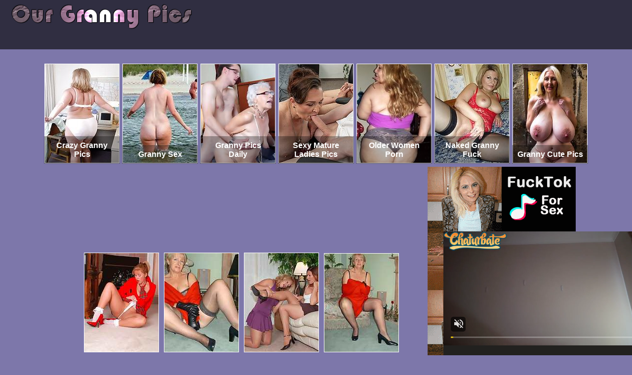

--- FILE ---
content_type: text/html; charset=UTF-8
request_url: http://www.ourgrannypics.com/pics/milfs/ae/10445/0020-10-vy/index.html
body_size: 18932
content:
<!DOCTYPE HTML PUBLIC "-//W3C//DTD HTML 4.01 Transitional//EN"
"http://www.w3.org/TR/html4/loose.dtd">
<html>
<head>
<title>Our Granny Pics and dirty hot amateur older mature sex pics</title>
<meta http-equiv="Content-Type" content="text/html; charset=iso-8859-1">
<meta name="viewport" content="width=device-width">
<meta name="description" content="">
<meta name="Keywords" content="">
<meta name="referrer" content="unsafe-url">
<link href="/styles.css" rel="stylesheet" type="text/css">
<base target="_blank">
</head>
<body> 
<div class="header">
	<div class="zona1">
		<div class="logo">
			<a href="http://www.ourgrannypics.com/"><img src="/logo2.png" alt=""></a>
		</div>
<div class="logotxt">
<p></p>
</div>
	</div>
</div>
<br>
<div class="container2">
<div class="top">
	<a href='/t/out.php?id=crazygrannypics.com'><img src='/t/thumbs/crazygrannypics.com_1_3.jpg' class="thumbs2"></a>
	<div class="text"><a href='/t/out.php?id=crazygrannypics.com'><h1>Crazy Granny Pics</h1></a></div>
</div>
  <div class="top">
	<a href='/t/out.php?id=juicygranny.com'><img src='/t/thumbs/juicygranny.com_1_1.jpg' class="thumbs2"></a>
	<div class="text"><a href='/t/out.php?id=juicygranny.com'><h1>Granny Sex</h1></a></div>
</div>
<div class="top">
	<a href='/t/out.php?id=grannypicsdaily.com'><img src='/t/thumbs/grannypicsdaily.com_1_1.jpg' class="thumbs2"></a>
	<div class="text"><a href='/t/out.php?id=grannypicsdaily.com'><h1>Granny Pics Daily</h1></a></div>
</div>
<div class="top">
	<a href='/t/out.php?id=milfpornpics.xxx'><img src='/t/thumbs/milfpornpics.xxx_1_2.jpg' class="thumbs2"></a>
	<div class="text"><a href='/t/out.php?id=milfpornpics.xxx'><h1>Sexy Mature Ladies Pics</h1></a></div>
</div>
<div class="top">
	<a href='/t/out.php?id=olderwomenporn.xyz'><img src='/t/thumbs/olderwomenporn.xyz_1_1.jpg' class="thumbs2"></a>
	<div class="text"><a href='/t/out.php?id=olderwomenporn.xyz'><h1>Older Women Porn</h1></a></div>
</div>
<div class="top">
	<a href='/t/out.php?id=nakedgrannyfuck.com'><img src='/t/thumbs/nakedgrannyfuck.com_1_2.jpg' class="thumbs2"></a>
	<div class="text"><a href='/t/out.php?id=nakedgrannyfuck.com'><h1>Naked Granny Fuck</h1></a></div>
</div>
<div class="top">
	<a href='/t/out.php?id=grannycutepics.com'><img src='/t/thumbs/grannycutepics.com_1_2.jpg' class="thumbs2"></a>
	<div class="text"><a href='/t/out.php?id=grannycutepics.com'><h1>Granny Cute Pics</h1></a></div>
</div> 
</div>

<div align="center">
<table>
<tr>
<td>
<div>
<table border="0" cellpadding="5" cellspacing="0" width="750"  align="center">
<tr> 
<td>
<div style="width: 750px; max-width: 100%; text-align: center; 	margin: 0 auto;">
<a href="http://www.newsexgirlspics.cc/pics/milfs/ae/10445/0020-10-vy/sn001.jpg"><img src="http://www.newsexgirlspics.cc/pics/milfs/ae/10445/0020-10-vy/tnsn001.jpg"  class="thumbs" style="margin:5px;"></a><a href="http://www.newsexgirlspics.cc/pics/milfs/ae/10445/0020-10-vy/sn002.jpg"><img src="http://www.newsexgirlspics.cc/pics/milfs/ae/10445/0020-10-vy/tnsn002.jpg"  class="thumbs" style="margin:5px;"></a><a href="http://www.newsexgirlspics.cc/pics/milfs/ae/10445/0020-10-vy/sn003.jpg"><img src="http://www.newsexgirlspics.cc/pics/milfs/ae/10445/0020-10-vy/tnsn003.jpg"  class="thumbs" style="margin:5px;"></a><a href="http://www.newsexgirlspics.cc/pics/milfs/ae/10445/0020-10-vy/sn004.jpg"><img src="http://www.newsexgirlspics.cc/pics/milfs/ae/10445/0020-10-vy/tnsn004.jpg"  class="thumbs" style="margin:5px;"></a><a href="http://www.newsexgirlspics.cc/pics/milfs/ae/10445/0020-10-vy/sn005.jpg"><img src="http://www.newsexgirlspics.cc/pics/milfs/ae/10445/0020-10-vy/tnsn005.jpg"  class="thumbs" style="margin:5px;"></a><a href="http://www.newsexgirlspics.cc/pics/milfs/ae/10445/0020-10-vy/sn006.jpg"><img src="http://www.newsexgirlspics.cc/pics/milfs/ae/10445/0020-10-vy/tnsn006.jpg"  class="thumbs" style="margin:5px;"></a><a href="http://www.newsexgirlspics.cc/pics/milfs/ae/10445/0020-10-vy/sn007.jpg"><img src="http://www.newsexgirlspics.cc/pics/milfs/ae/10445/0020-10-vy/tnsn007.jpg"  class="thumbs" style="margin:5px;"></a><a href="http://www.newsexgirlspics.cc/pics/milfs/ae/10445/0020-10-vy/sn008.jpg"><img src="http://www.newsexgirlspics.cc/pics/milfs/ae/10445/0020-10-vy/tnsn008.jpg"  class="thumbs" style="margin:5px;"></a><a href="http://www.newsexgirlspics.cc/pics/milfs/ae/10445/0020-10-vy/sn009.jpg"><img src="http://www.newsexgirlspics.cc/pics/milfs/ae/10445/0020-10-vy/tnsn009.jpg"  class="thumbs" style="margin:5px;"></a><a href="http://www.newsexgirlspics.cc/pics/milfs/ae/10445/0020-10-vy/sn0010.jpg"><img src="http://www.newsexgirlspics.cc/pics/milfs/ae/10445/0020-10-vy/tnsn0010.jpg"  class="thumbs" style="margin:5px;"></a></div>
</td>
</tr>
<tr> 
<td align="center" colspan="5">
<div style="font-size: 25pt;">
<a id="cat" href="http://www.adult-empire.com/rs.php?site_id=10445&wm_id=3074">Continue Free Tour Here</a>
</div>
</td>
</tr>
</table></div>
</td>
<td align="center" valign="middle">
<!- -->
<iframe src="//a.magsrv.com/iframe.php?idzone=5037196&size=300x250" width="300" height="250" scrolling="no" marginwidth="0" marginheight="0" frameborder="0"></iframe>
        
<!- -->
<br>
<!- -->
<iframe src="//a.magsrv.com/iframe.php?idzone=5037196&size=300x250" width="300" height="250" scrolling="no" marginwidth="0" marginheight="0" frameborder="0"></iframe>
        
<!- -->
<br>
<!- -->
<iframe src="//a.magsrv.com/iframe.php?idzone=5037196&size=300x250" width="300" height="250" scrolling="no" marginwidth="0" marginheight="0" frameborder="0"></iframe>
        
<!- -->
<br>
<!- -->
<iframe src="//a.magsrv.com/iframe.php?idzone=5037196&size=300x250" width="300" height="250" scrolling="no" marginwidth="0" marginheight="0" frameborder="0"></iframe>
        
<!- -->
</td>
</tr>
</table>
</div>
<br>
<div align="center">
<script type="application/javascript" 
data-idzone="5047088" src="https://a.magsrv.com/nativeads-v2.js" 
></script>
</div>
<div class="container2">
<div class="top">
	<a href='/t/out.php?id=onlygrannypics.com'><img src='/t/thumbs/onlygrannypics.com_1_1.jpg' class="thumbs2"></a>
	<div class="text"><a href='/t/out.php?id=onlygrannypics.com'><h1>Only Granny Pics</h1></a></div>
</div>
<div class="top">
	<a href='/t/out.php?id=old-pussy.net'><img src='/t/toplist/notfound.gif' class="thumbs2"></a>
	<div class="text"><a href='/t/out.php?id=old-pussy.net'><h1>Old Pussy Pics</h1></a></div>
</div>
<div class="top">
	<a href='/t/out.php?id=grandmothernudepics.com'><img src='/t/thumbs/grandmothernudepics.com_1_2.jpg' class="thumbs2"></a>
	<div class="text"><a href='/t/out.php?id=grandmothernudepics.com'><h1>Grand Mother Nude Pics</h1></a></div>
</div>
<div class="top">
	<a href='/t/out.php?id=mygrannygals.com'><img src='/t/thumbs/mygrannygals.com_1_3.jpg' class="thumbs2"></a>
	<div class="text"><a href='/t/out.php?id=mygrannygals.com'><h1>My Granny Gals</h1></a></div>
</div>
<div class="top">
	<a href='/t/out.php?id=6mature9.com'><img src='/t/thumbs/6mature9.com_1_3.jpg' class="thumbs2"></a>
	<div class="text"><a href='/t/out.php?id=6mature9.com'><h1>Hot Older Women Galleries</h1></a></div>
</div>
<div class="top">
	<a href='/t/out.php?id=freematuresgallery.com'><img src='/t/thumbs/freematuresgallery.com_1_2.jpg' class="thumbs2"></a>
	<div class="text"><a href='/t/out.php?id=freematuresgallery.com'><h1>Hot Milf Sex Pics</h1></a></div>
</div>
<div class="top">
	<a href='/t/out.php?id=grannyporn.name'><img src='/t/thumbs/grannyporn.name_1_2.jpg' class="thumbs2"></a>
	<div class="text"><a href='/t/out.php?id=grannyporn.name'><h1>Granny Porn</h1></a></div>
</div> 
<br>
<div class="thumb">
<a href="/st/st.php?id=228661&x=3358723d6ef69aa6fe3c6892ebd9ab3f&url=http://www.ourgrannypics.com/pics/milfs/auntjudys/0862-jf/index.html&p=70" ><img src="/st/thumbs/231/GJvHTaRjwm.jpg" class="thumbs"></a>
<a href="/st/st.php?id=232424&x=c6a5e64c48bc3a2a5e5a9c5e21537969&url=http://www.ourgrannypics.com/pics/milfs/ae/10445/0188-10-lr/index.html&p=70" ><img src="/st/thumbs/697/YgueTPOOqf.jpg" class="thumbs"></a>
<a href="/st/st.php?id=228338&x=d547121aee19aa239de3f9f38ab661a4&url=http://www.ourgrannypics.com/pics/milfs/ae/8842/0089-10-le/index.html&p=70" ><img src="/st/thumbs/555/ENqgklMhHY.jpg" class="thumbs"></a>
<a href="/st/st.php?id=228242&x=e409f4140714bd87b1e83c92cca8319e&url=http://www.ourgrannypics.com/pics/milfs/ae/10444/0171-10-rm/index.html&p=70" ><img src="/st/thumbs/506/cdI6buQX8J.jpg" class="thumbs"></a>
<a href="/st/st.php?id=228245&x=9f0293a884573c5f93a755d278037490&url=http://www.ourgrannypics.com/pics/milfs/ae/8830/0018-10-zc/index.html&p=70" ><img src="/st/thumbs/831/3acz47zg1g.jpg" class="thumbs"></a>
<a href="/st/st.php?id=228215&x=3846658a8674f7f7731ce44f0ede5323&url=http://www.ourgrannypics.com/pics/milfs/allover30/9628-pl/index.html&p=70" ><img src="/st/thumbs/752/YHEFUi2ZaX.jpg" class="thumbs"></a>
<a href="/st/st.php?id=225958&x=fddf2b0739a0f596a8d9be1ad6d07493&url=http://www.ourgrannypics.com/pics/milfs/ae/7888/0696-5-hg/index.html&p=70" ><img src="/st/thumbs/604/K3MmrxX0eT.jpg" class="thumbs"></a>
<a href="/st/st.php?id=230909&x=49f2344523bd35c466c91cb7ba7cdd7e&url=http://www.ourgrannypics.com/pics/milfs/ae/8312/0014-10-fw/index.html&p=70" ><img src="/st/thumbs/025/VktEQcOlxq.jpg" class="thumbs"></a>
<a href="/st/st.php?id=232426&x=2d8fd53a4651987dcb3c99fe72fe264d&url=http://www.ourgrannypics.com/pics/milfs/ae/10852/0111-10-kr/index.html&p=70" ><img src="/st/thumbs/721/PLbwXddmMw.jpg" class="thumbs"></a>
<a href="/st/st.php?id=233370&x=a605f8d26bf3a0ac8681ccb29e38c81c&url=http://www.ourgrannypics.com/pics/milfs/allover30/9521-kc/index.html&p=70" ><img src="/st/thumbs/986/HWsTcvYVqT.jpg" class="thumbs"></a>
<a href="/st/st.php?id=230835&x=73e27197690a6ca9b7661df4e8d405b8&url=http://www.ourgrannypics.com/pics/milfs/ae/9527/0056-10-rs/index.html&p=70" ><img src="/st/thumbs/503/R25gLou4om.jpg" class="thumbs"></a>
<a href="/st/st.php?id=227921&x=2bf4a06bc8d87b2086858d3ca42447c0&url=http://www.ourgrannypics.com/pics/milfs/ae/9527/0046-10-ip/index.html&p=70" ><img src="/st/thumbs/969/z0eqFgVEyH.jpg" class="thumbs"></a>
<a href="/st/st.php?id=228178&x=40e02291d540ed80fb54f7c083bafe2a&url=http://www.ourgrannypics.com/pics/milfs/ae/7935/0082-9-ww/index.html&p=70" ><img src="/st/thumbs/379/WQx2NYeufz.jpg" class="thumbs"></a>
<a href="/st/st.php?id=234255&x=44afc3814b3747cd71f40d7f8c2a98a2&url=http://www.ourgrannypics.com/pics/milfs/ae/8798/0093-8-sj/index.html&p=70" ><img src="/st/thumbs/899/EpYE0guj4b.jpg" class="thumbs"></a>
<a href="/st/st.php?id=217376&x=b6ca47cf805c81d84abab09f95a7e9c6&url=http://www.ourgrannypics.com/pics/milfs/ae/7970/0039-15-oa/index.html&p=70" ><img src="/st/thumbs/291/nLgjQb87MR.jpg" class="thumbs"></a>
<a href="/st/st.php?id=230763&x=cc98fe278bab8aedf4c3f8d9a0457f03&url=http://www.ourgrannypics.com/pics/milfs/ae/9821/0029-10-rl/index.html&p=70" ><img src="/st/thumbs/683/ShTYIEUaM1.jpg" class="thumbs"></a>
<a href="/st/st.php?id=222800&x=6829a61c13fe49827ceb97794730f479&url=http://www.ourgrannypics.com/pics/milfs/ae/7888/0638-5-qm/index.html&p=70" ><img src="/st/thumbs/790/8FVt7RiTib.jpg" class="thumbs"></a>
<a href="/st/st.php?id=227599&x=48f0638c41f161b65a728fe602a6b654&url=http://www.ourgrannypics.com/pics/milfs/ae/8077/0155-10-sg/index.html&p=70" ><img src="/st/thumbs/937/eGO0yPjsSY.jpg" class="thumbs"></a>
<a href="/st/st.php?id=227487&x=02fdb4a6621dfb461fb9fb4a84546601&url=http://www.ourgrannypics.com/pics/milfs/ae/6511/0022-15-nn/index.html&p=70" ><img src="/st/thumbs/925/fy6nLRSsp0.jpg" class="thumbs"></a>
<a href="/st/st.php?id=227399&x=808b854241770f0d2f61c79d4ee76a7c&url=http://www.ourgrannypics.com/pics/milfs/ae/7888/0086-5-fq/index.html&p=70" ><img src="/st/thumbs/950/i4kjfFZiRF.jpg" class="thumbs"></a>
<a href="/st/st.php?id=220504&x=1a51a7d79ebb3ed287946eca94f1ae26&url=http://www.ourgrannypics.com/pics/milfs/ae/7926/0066-10-st/index.html&p=70" ><img src="/st/thumbs/716/wapO1F7bTt.jpg" class="thumbs"></a>
<a href="/st/st.php?id=234192&x=b229f16ea5733e9efb6a8506fb31c956&url=http://www.ourgrannypics.com/pics/milfs/ae/10681/0086-10-gc/index.html&p=70" ><img src="/st/thumbs/144/khsvc6Jyhi.jpg" class="thumbs"></a>
<a href="/st/st.php?id=227290&x=d84ff5c3fd63640487a27d024ec8987d&url=http://www.ourgrannypics.com/pics/milfs/ae/8798/0102-4-gn/index.html&p=70" ><img src="/st/thumbs/502/iXtusou0yM.jpg" class="thumbs"></a>
<a href="/st/st.php?id=230555&x=2cdf6987c89421b6ce925b975cca90b3&url=http://www.ourgrannypics.com/pics/milfs/ae/7888/0370-4-ws/index.html&p=70" ><img src="/st/thumbs/740/TJF05kFhNr.jpg" class="thumbs"></a>
<a href="/st/st.php?id=235507&x=b93506c0a36f885b9f41050f39681206&url=http://www.ourgrannypics.com/pics/milfs/ae/8829/0018-9-vk/index.html&p=70" ><img src="/st/thumbs/313/tId7f4dZnV.jpg" class="thumbs"></a>
<a href="/st/st.php?id=227033&x=9b2cb7f55f41156e0074f1ed0f5c570f&url=http://www.ourgrannypics.com/pics/milfs/ae/9820/0116-10-bj/index.html&p=70" ><img src="/st/thumbs/680/M4mFEU7FhN.jpg" class="thumbs"></a>
<a href="/st/st.php?id=224630&x=2aa7ff42bf458f0d458dfd31d6d8992b&url=http://www.ourgrannypics.com/pics/milfs/ae/8077/0130-10-vg/index.html&p=70" ><img src="/st/thumbs/527/3ie1RkMdsF.jpg" class="thumbs"></a>
<a href="/st/st.php?id=191393&x=c8c4f49cbece4561b25b891291a9b1a7&url=http://www.ourgrannypics.com/pics/milfs/ae/8863/0076-10-bj/index.html&p=70" ><img src="/st/thumbs/350/oht1lXJXkh.jpg" class="thumbs"></a>
<a href="/st/st.php?id=233373&x=e1f398dadbc027b8d68aa6d8d03fcf88&url=http://www.ourgrannypics.com/pics/milfs/ae/10445/0151-10-ku/index.html&p=70" ><img src="/st/thumbs/014/mnSFU9Prfr.jpg" class="thumbs"></a>
<a href="/st/st.php?id=224875&x=7e4896992a41397068054a3ea6fa09e8&url=http://www.ourgrannypics.com/pics/milfs/ae/8829/0061-9-kh/index.html&p=70" ><img src="/st/thumbs/459/3T6bipIius.jpg" class="thumbs"></a>
<a href="/st/st.php?id=225475&x=52dc23b2222145b9b6008c1441ed8a69&url=http://www.ourgrannypics.com/pics/milfs/ae/9702/0087-6-dq/index.html&p=70" ><img src="/st/thumbs/633/H4LwwG7pqh.jpg" class="thumbs"></a>
<a href="/st/st.php?id=225403&x=d601a54a970d68e78e9692a20064d2da&url=http://www.ourgrannypics.com/pics/milfs/ae/7935/0184-10-an/index.html&p=70" ><img src="/st/thumbs/624/csprRnIsLF.jpg" class="thumbs"></a>
<a href="/st/st.php?id=225417&x=90d43e60c957d27b57e536563cf560f7&url=http://www.ourgrannypics.com/pics/milfs/ae/10444/0126-9-fa/index.html&p=70" ><img src="/st/thumbs/935/0xeS3865VR.jpg" class="thumbs"></a>
<a href="/st/st.php?id=233276&x=ec34650e28d317e79b7390d3af0371bb&url=http://www.ourgrannypics.com/pics/milfs/ae/10852/0038-10-yw/index.html&p=70" ><img src="/st/thumbs/346/RrcLRrH8UY.jpg" class="thumbs"></a>
<a href="/st/st.php?id=219812&x=46c3bdb70c737517842a59ed36860797&url=http://www.ourgrannypics.com/pics/milfs/ae/9789/0076-9-yp/index.html&p=70" ><img src="/st/thumbs/221/K6Eb8IpYpE.jpg" class="thumbs"></a>
</div>
<br>
<div class="container2">
<div class="top">
	<a href='/t/out.php?id=crazygrannypics.com'><img src='/t/thumbs/crazygrannypics.com_1_3.jpg' class="thumbs2"></a>
	<div class="text"><a href='/t/out.php?id=crazygrannypics.com'><h1>Crazy Granny Pics</h1></a></div>
</div>
  <div class="top">
	<a href='/t/out.php?id=juicygranny.com'><img src='/t/thumbs/juicygranny.com_1_1.jpg' class="thumbs2"></a>
	<div class="text"><a href='/t/out.php?id=juicygranny.com'><h1>Granny Sex</h1></a></div>
</div>
<div class="top">
	<a href='/t/out.php?id=grannypicsdaily.com'><img src='/t/thumbs/grannypicsdaily.com_1_1.jpg' class="thumbs2"></a>
	<div class="text"><a href='/t/out.php?id=grannypicsdaily.com'><h1>Granny Pics Daily</h1></a></div>
</div>
<div class="top">
	<a href='/t/out.php?id=milfpornpics.xxx'><img src='/t/thumbs/milfpornpics.xxx_1_2.jpg' class="thumbs2"></a>
	<div class="text"><a href='/t/out.php?id=milfpornpics.xxx'><h1>Sexy Mature Ladies Pics</h1></a></div>
</div>
<div class="top">
	<a href='/t/out.php?id=olderwomenporn.xyz'><img src='/t/thumbs/olderwomenporn.xyz_1_1.jpg' class="thumbs2"></a>
	<div class="text"><a href='/t/out.php?id=olderwomenporn.xyz'><h1>Older Women Porn</h1></a></div>
</div>
<div class="top">
	<a href='/t/out.php?id=nakedgrannyfuck.com'><img src='/t/thumbs/nakedgrannyfuck.com_1_2.jpg' class="thumbs2"></a>
	<div class="text"><a href='/t/out.php?id=nakedgrannyfuck.com'><h1>Naked Granny Fuck</h1></a></div>
</div>
<div class="top">
	<a href='/t/out.php?id=grannycutepics.com'><img src='/t/thumbs/grannycutepics.com_1_2.jpg' class="thumbs2"></a>
	<div class="text"><a href='/t/out.php?id=grannycutepics.com'><h1>Granny Cute Pics</h1></a></div>
</div>
</div>
<div class="container2">
<iframe src="//a.magsrv.com/iframe.php?idzone=5037196&size=300x250" width="300" height="250" scrolling="no" marginwidth="0" marginheight="0" frameborder="0"></iframe>
        
<iframe src="//a.magsrv.com/iframe.php?idzone=5037196&size=300x250" width="300" height="250" scrolling="no" marginwidth="0" marginheight="0" frameborder="0"></iframe>
        
<iframe src="//a.magsrv.com/iframe.php?idzone=5037196&size=300x250" width="300" height="250" scrolling="no" marginwidth="0" marginheight="0" frameborder="0"></iframe>
        
<iframe src="//a.magsrv.com/iframe.php?idzone=5037196&size=300x250" width="300" height="250" scrolling="no" marginwidth="0" marginheight="0" frameborder="0"></iframe>
        
</div>
<br>
<div class="st">
<div align=center>
<div style="font-size: 10px; font-family: Verdana, Geneva, Arial, Helvetica, sans-serif; font-weight:bold;">POWERED BY <a href="http://www.smart-scripts.com">SMART THUMBS</a></div>
</div>
</div>  
</div>
<br>
<script type="application/javascript">
    var ad_idzone = "5047090",
    ad_popup_fallback = false,
    ad_popup_force = false,
    ad_chrome_enabled = true,
    ad_new_tab = false,
    ad_frequency_period = 5,
    ad_frequency_count = 1,
    ad_trigger_method = 3,
    ad_trigger_delay = 0
    ad_t_venor = false; 
</script>
<script type="application/javascript" src="https://a.pemsrv.com/popunder1000.js"></script>
<script type="application/javascript" src="https://a.magsrv.com/video-slider.js"></script>
<script type="application/javascript">
var adConfig = {
    "idzone": 5047092,
    "frequency_period": 0,
    "close_after": 5,
    "on_complete": "repeat",
    "screen_density": 25,
    "cta_enabled": 1
};
VideoSlider.init(adConfig);
</script>
<div class="bottom">
	<div class="container2">
	<div class="btxt">
		<p>Disclaimer: We have zero toolerance policy against illegal pornography. All galleries and links are provided by 3rd parties.</p>
	</div>
	</div>
</div>
</body>
</html>


--- FILE ---
content_type: text/html; charset=UTF-8
request_url: https://s.magsrv.com/splash.php?native-settings=1&idzone=5047088&cookieconsent=true&&scr_info=bmF0aXZlYWRzfHwy&p=http%3A%2F%2Fwww.ourgrannypics.com%2Fpics%2Fmilfs%2Fae%2F10445%2F0020-10-vy%2Findex.html
body_size: 6716
content:
{"layout":{"widgetHeaderContentHtml":"<a target=\"_blank\" href=\"https:\/\/www.exoclick.com\" rel=\"nofollow\">Powered By <span><\/span><\/a>","branding_logo":"\/\/s3t3d2y1.afcdn.net\/widget-branding-logo.png","branding_logo_hover":"\/\/s3t3d2y1.afcdn.net\/widget-branding-logo-hover.png","itemsPerRow":5,"itemsPerCol":1,"font_family":"Arial, Helvetica, Verdana, sans-serif","header_font_size":"12px","header_font_color":"#999999","widget_background_color":"transparent","widget_width":"790px","minimum_width_for_full_sized_layout":"450px","item_height":"300px","item_padding":"10px","image_height":"200px","image_width":"150px","text_margin_top":"3px","text_margin_bottom":"3px","text_margin_left":"0px","text_margin_right":"0px","title_font_size":"16px","title_font_color":"#000000","title_font_weight":"normal","title_decoration":"none","title_hover_color":"#0000FF","title_hover_font_weight":"normal","title_hover_decoration":"none","description_font_size":"14px","description_font_color":"#555555","description_font_weight":"normal","description_decoration":"none","description_hover_color":"#0055FF","description_hover_font_weight":"normal","description_hover_decoration":"none","open_in_new_window":1,"mobile_responsive_type":1,"header_is_on_top":1,"header_text_align":"right","title_enabled":0,"description_enabled":0,"image_border_size":"","image_border_color":"","text_align":"left","customcss_enabled":0,"customcss":null,"header_enabled":1,"mobile_breakpoint":450,"spacing_v":10,"spacing_h":10,"zoom":1,"mobile_rows":2,"mobile_cols":1,"use_v2_script":1,"text_enabled":1,"mobile_image_width":150,"mobile_text_box_size":90,"mobile_text_enabled":1,"mobile_text_position":"bottom","mobile_image_height":200,"delaySeconds":0,"frequency":0,"frequencyCount":0,"publisherAdType":"native-recommendation","adTriggerType":"","popTriggerMethod":"","popTriggerClasses":"","item_spacing_on_each_side":"5px","text_position":"bottom","text_box_size":"90px","widget_height":"320px","brand_enabled":1,"brand_font_size":"11px","brand_font_color":"#555555","brand_font_weight":"normal","brand_decoration":"none"},"data":[{"image":"https:\/\/s3t3d2y1.afcdn.net\/library\/974714\/5ecc52a3307c2af5c021cc46bd65664805c660d9.webp","optimum_image":"","url":"https:\/\/s.magsrv.com\/click.php?d=H4sIAAAAAAAAA21SXW_aMBT9K3npY6Prb.eRSZu60gFtIKO8VEkcKFoSjJ1QQP7xu4Gq3abp2vG1z8k511fWoLQUOkB47Trrb9john7D0ZyKvKh8nG9x43BWxx2CTd7mm8rc6utveLJzZlLcTczkbrK6m8yfuShZlgJNKe2btttb3.xaMyueVsupAEjOdpn2zpqxzMDtx_csm2dkcf7Z233dN95fAGVZ2tfmx8Cx7bTmKLUjntSM2q71nLozrQFYe25a5qgZ8_tT.es8.vLcJ.lRvr6UaKXVYFVfnYa08a7v.2ZvLcLuH_DdbXt8Ebr.vp0tZqqdll_FNF1tRn5Z2efk8QVZ2UM2d0_Fcbk6zor5obDGztoim6yMeZh35pHP_C2269I9XEtX5V0VsL9EySRJiOA87Hq3cXnbnuy29HG5awLRMUlITFRMuAqEasEVYTQI4Aq0xpNk0IAg.WUJBCMEhhRYJ4SyUpVQGa6pWhuZGyiKiuaEVtIgm_7HEQYXYDpQzZSkIXp7e4v.okVIiy5Js63XPsqriADnIgKggGl0OEXb1lTH6LVr6mioCS4hiBScDG.KC0iIUlgpRTsa3glD6A86IYjilbSSWCre.boNi3T0B_8z6HsSAxk.APJDysdNvvHucO0palxZn0YH1J.OAyV8nSRSGk7AFPkajKai4owmLAcl6G8n5aZPFgMAAA--&cb=e2e_697fed789d86e4.85503850","title":"AI Slut Generator - Turn Your Fantasies into Reality","description":"Customize her looks, generate videos and images and start fucking now! \ud83d\udd25\ud83d\udca6","brand":"MyBabes.AI","original_url":"https:\/\/mybabes.ai\/r\/exo:managed-8078658:[base64]\/babes\/create","image_position":"50% 50%","size":"300x300"},{"image":"https:\/\/s3t3d2y1.afcdn.net\/library\/475567\/3024d92d44fd9e7fb3a2b290b02ea7779b719949.jpg","optimum_image":"https:\/\/s3t3d2y1.afcdn.net\/library\/475567\/71c815382340c4ebaeb9fc2972e19eef9888beb4.webp","url":"https:\/\/s.magsrv.com\/click.php?d=H4sIAAAAAAAAA21S227bMAz9Fb_kcYEkS748Zu2KrumSDm69tC.BIyuxEVtWJNm5QB8_2g66dhtkiGQOdZhDMmQsIihw2BXWKjPxZxNyB1.eWUFPU97UEJT9xauS76eqUBP_jk_8W4wZnpBgL84QxAEv7I7wgkgSbxGlcVQcziyABKP5umiMlVktILNp9U5nUp5Vyc3IH3SZLjNbNnJd5iMzYjjyEUC8kZ3QBjCztjrj.1LuehadLzb3i3xxv3i7Xzy_Usb9NEEkIaSt60N1qG1T5XOGUHxRq6TVKp8HKdKH.YOfPqf45fKrVYeqrY0ZgFD5SVvlP_ocJZcVbWvZYIMrnygrDSX6QiqEfHmppa9JPqcPZ76_zL6.tnFyCoo1ZyjSfaVqLNS7tdFt29YHpQD9G7wWK09rFlXfy6eXp1Au.Te2TN52M7MS6jX.uYasx1w9r6Q8dTaVKpUnq1S3eXyTj2mn9GKV0Ccz._IFOnVppBj7xxANURT13YMp7hp9vvaVxENHjYUATVE_PlPa66uAQdfZONEj9Bd.GrJbaXU_4pcEViOw2Q6W5PZ4PE7IzadZQjxM8.Ya1GW17W0m4MKwEsB9gxBBQwhXd4arlLk4gS1sXTmHHA6DOI4xo9T9sykOR1Mc4ykOp5iG7n1N3FWwA4E9B3IBHQxsNXbO.T5xaBtj4vOQI5HTiITbPMhytNkIkmEighyyyX8qouF4INf7BHoAeoMzyPQy4Q0SvV4guF539gZpXi_Mc0A.UjEcMIoj8ChDMQ5D12MEuSven_5fXz08PHSEOkIcGwMHk_iQ_eeQjxSjNdMaBqa7sX3w1r1XAu4OSJdzl.WYiW2cYT.IfQ46sKAbuhFbFCK8Yfw3nTL4AiQEAAA-&cb=e2e_697fed789db624.50376136","title":"Craigslist for Sex in Columbus Tonight\ud83d\ude18\u2764\ufe0f","description":"Rich Mature Cougars in Columbus Want to Meet You Tonight\ud83d\udc49\ud83e\udd70","brand":"Rich-Mature-Cougars.com","original_url":"https:\/\/date4x.com\/im\/click.php?c=1151&key=96chtg2ch2n29f04498hqy56&src_hostname=ourgrannypics.com&variation_id=115051830&conversions_tracking=[base64]&zone_id=5047088&category_id=129&cost=0.01&site_id=655055&keyword=&country=USA&tags=www,ourgrannypics,com,pics,milfs,ae,10445,0020,10,vy,index,html","image_position":"50% 50%","size":"300x300"},{"image":"https:\/\/s3t3d2y1.afcdn.net\/library\/952586\/cea128b21edc26edf8cfcfb63f778e4203463d3e.jpg","optimum_image":"https:\/\/s3t3d2y1.afcdn.net\/library\/952586\/21f14bc12c8f34a190280d270bdbc60501b3e506.webp","url":"https:\/\/s.magsrv.com\/click.php?d=H4sIAAAAAAAAA21T23LaMBD9Fb_wGM_qZkmPlCaThhRITCjhhfE1YWIbR7YJMPr4ri9NmjYjj9izWu85Ol6kFIR73IJ9ruuyGrHxiF7hA7vdXrumrs2LG.1zzHhaMpEoKlSsdEDiMEw5kRCO2FXVhGTEvhMKlElN.Yh6mKKY2jfmyQRFcSp3UdU3ao9YV617wBHIXkafEJh48Mc98BB4QoAQPZaIBXAJSvUJhYk.0u8RAQyPxwG02oZi0oqCIW5VvL29jejkk0zEndDJAPJdlra_QYIbAc5RyQSAQgdxO5xw2xVxgoST5zrPhv7txT67.pUdJkm3u7j1ysSz8HoWz65nm.vZ8pGLiK18oD6lTV5kxb5qijJehPezpS8A9Llc.40p46m3AvM6vWGr5Yo8nH815WvW5FXVHciS.U0W_2xrymKecWy1JxXJGC3rouLUnGkGwIpzXjBD4ym_OUUv5_G3x0b7R.95GyGVki1V1jO1YV6Zpmny17LEY_PP4cC2O26Fyn7sFg8LWcyjSzH3N0_jap2Uj_pui1VhuSjD5cbUm_X9rD7ebswyPt7WZlUe1qvD_R1fVBfoT7Sv6vajuQBALA4qkZ7WmgjO7X9.[base64].eKnPojcVGfdUH2wFJ5lMLIWoDzcOAJCpVKkgZOpJKotE7krDfA5X_cGQEAAA-&cb=e2e_697fed789dea24.80743438","title":"Dominant or Submissive. Wifey or Wild. Create your AI Girl Instantly","description":"Your AI slut is waiting on GirlfriendGPT","brand":"GirlfriendGPT","original_url":"https:\/\/0iio9.rttrk.com\/69735e8258d89a1dbbf4170b?sub1=120237924&sub2=ourgrannypics.com&sub3=129&sub4=7751464&sub5=USA&sub6=655055&sub7=5047088&sub8=&sub9=&sub10=xx&sub11=8&sub12=0&sub13=www,ourgrannypics,com,pics,milfs,ae,10445,0020,10,vy,index,html&sub14=https:\/\/ourgrannypics.com&ref_id=[base64]&cost=0.0001","image_position":"50% 50%","size":""},{"image":"https:\/\/s3t3d2y1.afcdn.net\/library\/940460\/7bf71d7420aed274d604a5c8c36764d29b332192.jpg","optimum_image":"https:\/\/s3t3d2y1.afcdn.net\/library\/940460\/776ee4077cae8dabf1e07c6c4e54b9e6a598bc8d.webp","url":"https:\/\/s.magsrv.com\/click.php?d=H4sIAAAAAAAAA21S227bMAz9Fb_k0YGulvWYbS26pkuzps3SvhS6OIkxW3EkK00DffyYC9ZtGGjYNM8hD0VKFIKVrEgorfu.CwM6GpBreN7e3oahdqumWja174dm00K0Uc5CELyVKwVGA3odfa66Ol9WvVnn67qv7YB.6X2sBqToO6Pa7hQhla2UNDjnuuQ5s0bkSqMyZ1JSyzWpSikgI0Q9jbqpw7rykMURE6gsATBNbX72agXBjbcTfTOxk5vJy83k8ZlxQ.czRGaExLYN242Lztnp4tE.KI6QPHSLWfSdHRdz5LfjWzp_nOOnw4_YbZvYhnACREdnsbHfjpzO3Tcstm6DA24o6XoXGPEH0iBE3aF11BM7Zrfv5udh9Ok5ytm.WL8ajkp_VGrOQke3DT7G2G67DtB_wYtYvX_lZfO1nj5Nhbs3V_x.9rIahUXVPcvvr8DSO7_wd7upfpjrxcPiZd_7_s46fdfN3WLft2waRjlM6DOMWtUrBxMSl6XCVrEopJSYM5Y20a.[base64]&cb=e2e_697fed789e16d1.54849769","title":"\"Got the moves, need a partner to dance with\"","description":"Chat with Horny Single Milfs \ud83d\udccd Columbus","brand":"SingleFlirt","original_url":"https:\/\/www.singleflirt.com\/landing\/gn8710?ur-api-fetch-hitid=true&tpcampid=2edea9c1-5b85-4dc7-ab08-4993d5b2e897&subPublisher=5047088&clicktag=[base64]&Campaign=7674846","image_position":"50% 50%","size":"300x300"},{"image":"https:\/\/s3t3d2y1.afcdn.net\/library\/940460\/c8faf9d13402eb3b1c95c981d67ce88a8657d1ea.jpg","optimum_image":"https:\/\/s3t3d2y1.afcdn.net\/library\/940460\/900cd14306066a862dd033d7c0e5f1fede67bcfe.webp","url":"https:\/\/s.magsrv.com\/click.php?d=H4sIAAAAAAAAA21TTXObMBD9K1x8hFl9IXR022TSOHXcOqGJLxkhgc0EZBmB43j04ytsT9N2OsvAon27b_VW4imnGWQe_KbvrZuQ6QRfh.ft7S2pjetlrGTrErVtw2Ijja7NOnjrVmVAYEKuhy6Wto6rslebeFP3tZ6QL303lBOc9jYk29MKI5wVgHHMtJQxlVTFkkAVi6LiGImiBCRDhhuKxVA0tduU3ZgFlEOWhYBqavXay3VY3HZ6XtzM9fxmvrqZPzxTpki.BLzEeGhbt9sa1xq9WOX5SjIAcbRPy6Gzepbm0O1mtyR_yNHj8edgd83QOncKcEuWQ6O_jRhr7hs6tGaLHGoItr1xFHdH3AAQc2wN6bCe0dt39XqcfnoexPKQbl4UA1SMTM2ZaHRb1w3D0O6sDdHun.CFrD68sKz5Wi8eF9zcqyt2v1ytp.6ptM_i.0tAHfRTvng4rPq.uzsU9s7.WOSrPtf7fW_29m5GF24aB4U.B6llvTZBIX4Zapgq4qkQAjFK_Xbo1p005t3W6jRRj7IECZQgniDKPUKcEcwR9hfZPcJirAE.paePR8G8JwR7qATCRHEFpaYZ5pVOpYaiKLFEuEx1QOP_MIaGkEgZ9pgzxjMfhXMW_QWLAiw6OW3dVC6SZYSAUhYBYAhutH.PaqPLQ7Tp2ybynp1aA89QyigaTzJlIBDnoVPsUeov8dHCli4eQiEYdpTxNHQatnz.9Y_L6R_4D8OnpASu4sCXABpfAOh3PZe0cu26_VnXUOiM.mDbB5L7ma8KJoGn4SpUhaBBCqKYIEE1IRlnpfgFpTjQBJADAAA-&cb=e2e_697fed789e4399.77024625","title":"Sexy Girls Live in United States","description":"Random Video Chat","brand":"InstaCams","original_url":"https:\/\/www.insta-cams.com\/landing\/gmc8030?ur-api-fetch-hitid=true&tpcampid=5375b022-5daa-4a4c-a30f-9bf7219be01a&subPublisher=5047088&clicktag=[base64]&Campaign=7674808","image_position":"50% 50%","size":"300x300"}],"ext":[]}

--- FILE ---
content_type: text/html; charset=UTF-8
request_url: http://a.magsrv.com/iframe.php?idzone=5037196&size=300x250
body_size: 195
content:

<!DOCTYPE html>
<body style="margin:0px;">
    <script async type="application/javascript" src="https://a.magsrv.com/build-iframe-js-url.js?idzone=5037196"></script>
    <script async type="application/javascript" src="https://a.magsrv.com/ad-provider.js"></script>
</body>


--- FILE ---
content_type: text/css
request_url: http://www.ourgrannypics.com/styles.css
body_size: 2598
content:
* { margin:0px; padding:0px; }
a {text-decoration: none; color: #FFFFFF; font-size: 22px;}
a:hover {text-decoration: none; color: #20242b; font-size: 22px;}
a .thumbs{border-color:#ffffff; border-width:1px; border-style:solid; margin: 1px;}
a:hover .thumbs{border-color:#aed8ef; border-width:1px; border-style:dashed; margin: 1px;}
a .thumbs2{border-color:#ffffff; border-width:1px; border-style:solid; margin: 1px;}
a:hover .thumbs2{border-color:#aed8ef; border-width:1px; border-style:dashed; margin: 1px;}
img {border: none;}
.clear {	clear: both;}
body {
	background-color: #7d77aa;
	width: 100%;
	height: 100%;
	text-align:center;
	color: #bba693;
	margin: 0; auto; 
	padding: 0;
}
.header {
	height: 100px;
	background: #302e41;
	margin: 0 auto; 
	padding: 0;
	margin-bottom: 10px;
	margin-top: 0px;
}
.zona1 {
	width: 1250px;
	max-width: 100%;
	text-align: center;
	margin: 0 auto;
}
.logo {
	float: left;
}
.logo img {
	width: 383px;
	height: 68px;
}
.thumb  {
#	width: 1250px;
	max-width: 100%;
	margin: 0 auto;
}
.thumb img {
	width: 150px;
	height: 200px;
}


.container2 {
	width: 1250px;
	max-width: 100%;
	margin: 0 auto;
}
.top {
    display:inline-block;   
    position:relative;
}
.top .text {
    display:block;
    position:absolute;
    left:0;
    bottom:0;
    width:100%;
    box-sizing:border-box;
    -moz-box-sizing: border-box;
    -webkit-box-sizing: border-box;
    box-sizing: border-box; 
     
    color:#fff;
         
    padding:10px;
    background-color:rgba(0,0,0,.3);
}
.top .text a { color: #FFFFFF;}
.top .text a:hover { color: #20242b;}

.top img {
	width: 150px;
	height: 200px;
}
#.top a {border-color:#ffffff; border-width:1px; border-style:solid; margin: 1px;}
#.top a:hover {border-color:#aed8ef; border-width:1px; border-style:dashed; margin: 1px;}
.top h1 {
    font-family:Arial, Helvetica, sans-serif;
    font-size:16px;
	text-decoration: none;
}

.bottom{
	height: 50px;
	background: #20242b;
	margin-top: 10px;
}
.logotxt {
#	display: inline-block;
#	width: 60%;
	vertical-align: middle;
	text-align: center;
	margin-left: 0px;
	padding: 0px;
	margin-top: 0px;
	margin-right: 0px;
	margin-bottom: 0px;
 display: none; 
}
.btxt {
vertical-align: top;
display: none; 
}
.st a { color: #FFFFFF;font-size: 10px;}
.st a:hover { color: #FFFFFF;font-size: 10px;}
.rek a { color: #FFFFFF;font-size: 18px;}
.rek a:hover { color: #FFFFFF;font-size: 18px;}



@media screen and (min-width: 750px) {
.logotxt, .btxt{ display: block;}
}

--- FILE ---
content_type: application/xml; charset=utf-8
request_url: https://live.trmzum.com/vast.go?spaceid=11685313&subid=PR_exo_us_7816444_ourgrannypics.com
body_size: 4123
content:
<?xml version="1.0" encoding="UTF-8"?><VAST version="3.0"> <Error><![CDATA[https://live.trmzum.com/vast.go?spaceid=11685313&act=error&code=[ERRORCODE]]]></Error><Ad id="1"><InLine><AdSystem>Admoxi</AdSystem><AdTitle><![CDATA[getting lucky 🙈  xx goal: micro bikini try on 👙 #18 #bigboobs #new #teen [0 tokens remaining]]]></AdTitle><Description><![CDATA[]]></Description><Impression><![CDATA[https://live.trmzum.com/vast.go?spaceid=11685313&act=logimp&xref=[base64]]]></Impression><Creatives><Creative sequence="1" id="1"><Linear skipoffset="00:00:05"><Duration>00:00:29</Duration><TrackingEvents><Tracking event="midpoint"><![CDATA[https://live.trmzum.com/vast.go?spaceid=11685313&act=midpoint&xref=[base64]]]></Tracking></TrackingEvents><VideoClicks><ClickThrough><![CDATA[https://live.trmzum.com/click.go?xref=[base64]]]></ClickThrough><ClickTracking></ClickTracking></VideoClicks><MediaFiles><MediaFile delivery="progressive" bitrate="290151" type="video/mp4"><![CDATA[https://cdn.trudigo.com/data/creatives/20298/825616.mp4]]></MediaFile><MediaFile delivery="streaming" bitrate="290151" type="application/x-mpegURL"><![CDATA[https://edge13-ams.live.mmcdn.com/live-hls/amlst:sieena-sd-6f3dec1197672ba487582e0b21ffd79d792962fc16ae65611aa3a811f539a7a1_trns_h264/playlist.m3u8]]></MediaFile></MediaFiles></Linear></Creative></Creatives></InLine></Ad></VAST>